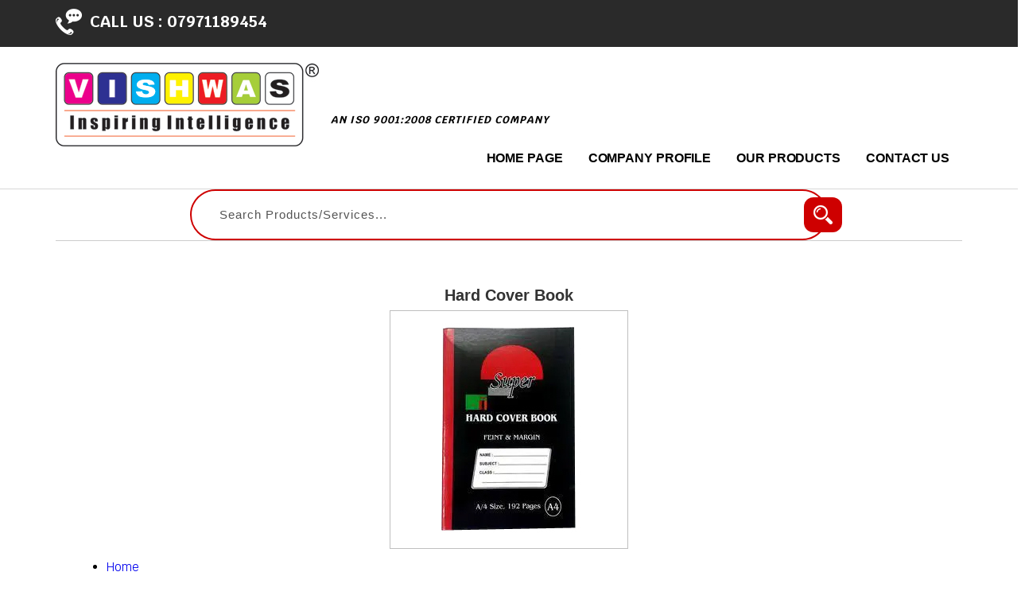

--- FILE ---
content_type: text/plain
request_url: https://www.google-analytics.com/j/collect?v=1&_v=j102&a=864490040&t=pageview&_s=1&dl=https%3A%2F%2Fwww.vishwasnotebooks.com%2Fhard-cover-book-4863136.html&ul=en-us%40posix&dt=Hard%20Cover%20Book%20Manufacturer%2CSupplier%20and%20Exporter%20from%20India&sr=1280x720&vp=1280x720&_u=IADAAEABAAAAACAAI~&jid=23839043&gjid=1594872651&cid=1820086253.1768368653&tid=UA-62295156-36&_gid=392729867.1768368654&_r=1&_slc=1&z=266739527
body_size: -453
content:
2,cG-F65CBE8H3M